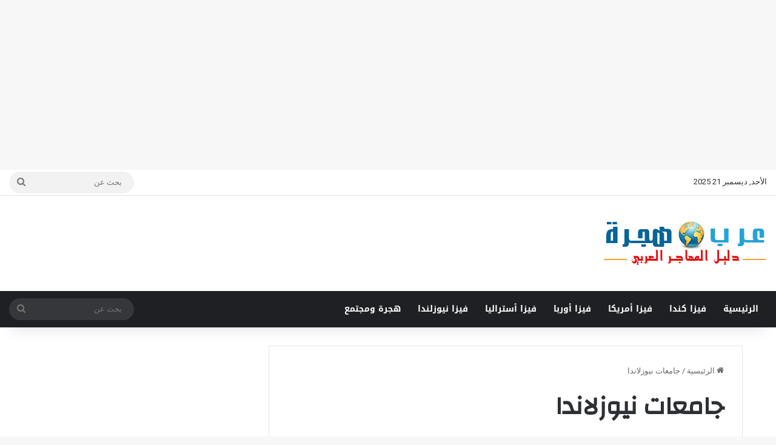

--- FILE ---
content_type: text/html; charset=utf-8
request_url: https://www.google.com/recaptcha/api2/aframe
body_size: 269
content:
<!DOCTYPE HTML><html><head><meta http-equiv="content-type" content="text/html; charset=UTF-8"></head><body><script nonce="WhdjVDIkq43tKpqXxklpHw">/** Anti-fraud and anti-abuse applications only. See google.com/recaptcha */ try{var clients={'sodar':'https://pagead2.googlesyndication.com/pagead/sodar?'};window.addEventListener("message",function(a){try{if(a.source===window.parent){var b=JSON.parse(a.data);var c=clients[b['id']];if(c){var d=document.createElement('img');d.src=c+b['params']+'&rc='+(localStorage.getItem("rc::a")?sessionStorage.getItem("rc::b"):"");window.document.body.appendChild(d);sessionStorage.setItem("rc::e",parseInt(sessionStorage.getItem("rc::e")||0)+1);localStorage.setItem("rc::h",'1766308707192');}}}catch(b){}});window.parent.postMessage("_grecaptcha_ready", "*");}catch(b){}</script></body></html>

--- FILE ---
content_type: text/css
request_url: https://arabhijra.com/wp-content/themes/arabhijra-theme-child/style.css?ver=6.9
body_size: -30
content:
/*
	Theme Name:   arabhijra-theme Child
	Theme URI:    http://arabhijra.com/
	Description:  arabhijra-theme Child Theme
	Author:       Arabhijra co.
	Author URI:   https://arabhijra.com
	Template:     arabhijra-theme
	Version:      1.0.2
	License:      license purchased
	License URI:  ***********
	Text Domain:  arabhijra-theme
*/


/* write custom css after this line */


--- FILE ---
content_type: application/javascript; charset=utf-8
request_url: https://fundingchoicesmessages.google.com/f/AGSKWxW-pkEmGz_mOr-zelMe200HzmmDNn0D8jbIraMGWdFWpBSnUpcvZ0LdvD7o1PuLMEx5X1WIvov7Ylxvje2NzjOtKP0POOUcZyw5xZJnffwA5H3RtuB-isOYKRhQNMCZz93y3KLaWeAJ09m_-XPwx1Esj2Jwuy5XLjRlBydU9eg_sRQdRktlGbJGGTdo/_/wpproads./adsGooglePP3./adinject./spacedesc=-ad-rotators/
body_size: -1289
content:
window['c4913aa9-b8db-4cbe-b678-2b215f38541e'] = true;